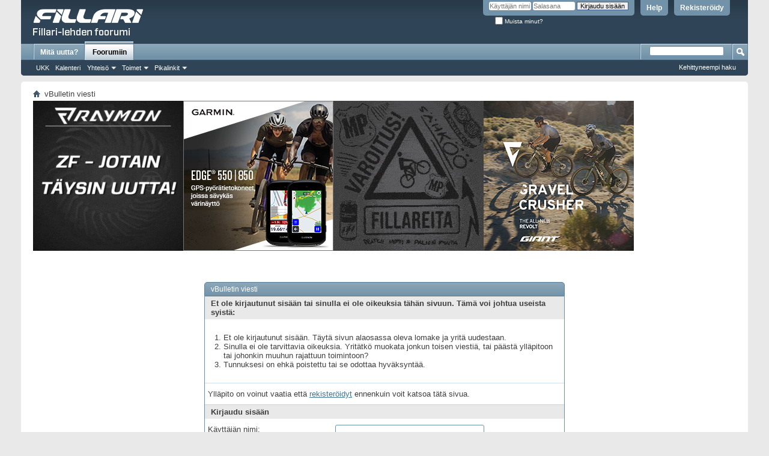

--- FILE ---
content_type: text/html; charset=UTF-8
request_url: https://www.fillarifoorumi.fi/forum/member.php?64344-Kepsu&s=53782179d612c42a1d45314912b4caba
body_size: 6039
content:
<!DOCTYPE html PUBLIC "-//W3C//DTD XHTML 1.0 Transitional//EN" "http://www.w3.org/TR/xhtml1/DTD/xhtml1-transitional.dtd">
<!-- BEGIN TEMPLATE: STANDARD_ERROR -->

<html xmlns="http://www.w3.org/1999/xhtml" dir="ltr" lang="fi" id="vbulletin_html">
<head>
	<!-- BEGIN TEMPLATE: headinclude -->

<!-- Google Tag Manager -->
<script>(function(w,d,s,l,i){w[l]=w[l]||[];w[l].push({"gtm.start":
new Date().getTime(),event:"gtm.js"});var f=d.getElementsByTagName(s)[0],
j=d.createElement(s),dl=l!="dataLayer"?"&l="+l:"";j.async=true;j.src=
"https://www.googletagmanager.com/gtm.js?id="+i+dl;f.parentNode.insertBefore(j,f);
})(window,document,"script","dataLayer","GTM-57QPXCNP");</script>
<!-- End Google Tag Manager -->
<meta http-equiv="Content-Type" content="text/html; charset=UTF-8" />
<meta id="e_vb_meta_bburl" name="vb_meta_bburl" content="https://www.fillarifoorumi.fi/forum" />
<base href="https://www.fillarifoorumi.fi/forum/" /><!--[if IE]></base><![endif]-->
<meta name="generator" content="vBulletin 4.2.5" />

	<link rel="Shortcut Icon" href="favicon.ico" type="image/x-icon" />


		<meta name="keywords" content="fillari-lehti,keskusteluryhmä" />
		<meta name="description" content="Fillari-lehden keskusteluryhmä" />





<script type="text/javascript">
<!--
	if (typeof YAHOO === 'undefined') // Load ALL YUI Local
	{
		document.write('<script type="text/javascript" src="clientscript/yui/yuiloader-dom-event/yuiloader-dom-event.js?v=425"><\/script>');
		document.write('<script type="text/javascript" src="clientscript/yui/connection/connection-min.js?v=425"><\/script>');
		var yuipath = 'clientscript/yui';
		var yuicombopath = '';
		var remoteyui = false;
	}
	else	// Load Rest of YUI remotely (where possible)
	{
		var yuipath = 'clientscript/yui';
		var yuicombopath = '';
		var remoteyui = true;
		if (!yuicombopath)
		{
			document.write('<script type="text/javascript" src="clientscript/yui/connection/connection-min.js?v=425"><\/script>');
		}
	}
	var SESSIONURL = "s=51b4a2f8650ab75029a0e289b139bd9d&";
	var SECURITYTOKEN = "guest";
	var IMGDIR_MISC = "images/misc";
	var IMGDIR_BUTTON = "images/buttons";
	var vb_disable_ajax = parseInt("0", 10);
	var SIMPLEVERSION = "425";
	var BBURL = "https://www.fillarifoorumi.fi/forum";
	var LOGGEDIN = 0 > 0 ? true : false;
	var THIS_SCRIPT = "member";
	var RELPATH = "member.php?64344-Kepsu";
	var PATHS = {
		forum : "",
		cms   : "",
		blog  : ""
	};
	var AJAXBASEURL = "https://www.fillarifoorumi.fi/forum/";
// -->
</script><script type="text/javascript" src="clientscript/lottie_svg.min.js?v=1"></script><script type="text/javascript">var clickTagEfat = "https://efat.fi/efatbike/efat-1000w-sahkopyora-fatbike/";</script><script type="text/javascript" src="https://www.fillarifoorumi.fi/forum/clientscript/vbulletin-core.js?v=425"></script>



	<link rel="alternate" type="application/rss+xml" title="Fillari-lehden foorumi RSS Feed" href="https://www.fillarifoorumi.fi/forum/external.php?type=RSS2" />
	



	<link rel="stylesheet" type="text/css" href="clientscript/vbulletin_css/style00004l/main-rollup.css?d=1655130903" />
        

	<!--[if lt IE 8]>
	<link rel="stylesheet" type="text/css" href="clientscript/vbulletin_css/style00004l/popupmenu-ie.css?d=1655130903" />
	<link rel="stylesheet" type="text/css" href="clientscript/vbulletin_css/style00004l/vbulletin-ie.css?d=1655130903" />
	<link rel="stylesheet" type="text/css" href="clientscript/vbulletin_css/style00004l/vbulletin-chrome-ie.css?d=1655130903" />
	<link rel="stylesheet" type="text/css" href="clientscript/vbulletin_css/style00004l/vbulletin-formcontrols-ie.css?d=1655130903" />
	<link rel="stylesheet" type="text/css" href="clientscript/vbulletin_css/style00004l/editor-ie.css?d=1655130903" />
	<![endif]-->

<link rel="stylesheet" type="text/css" href="clientscript/vbulletin_css/style00004l/efat.css" />
<!-- END TEMPLATE: headinclude -->
	<meta name="robots" content="noindex,follow" />

	<title>Fillari-lehden foorumi</title>
	
	<script type="text/javascript" src="clientscript/vbulletin_md5.js?v=425"></script>

	
<!-- BEGIN TEMPLATE: headinclude_bottom -->
<link rel="stylesheet" type="text/css" href="clientscript/vbulletin_css/style00004l/additional.css?d=1655130903" />

<!-- END TEMPLATE: headinclude_bottom -->
</head>
<body>

<!-- BEGIN TEMPLATE: header -->

<!-- Google Tag Manager (noscript) -->
<noscript><iframe src="https://www.googletagmanager.com/ns.html?id=GTM-57QPXCNP"
height="0" width="0" style="display:none;visibility:hidden"></iframe></noscript>
<!-- End Google Tag Manager (noscript) -->
<div class="above_body"> <!-- closing tag is in template navbar -->
<div id="header" class="floatcontainer doc_header">
	<div><a name="top" href="index.php?s=51b4a2f8650ab75029a0e289b139bd9d" class="logo-image"><img src="images/misc/vbulletin4_fillari.png" alt="Fillari-lehden foorumi - toimii vBulletin-softalla" /></a></div>
	<div id="toplinks" class="toplinks">
		
			<ul class="nouser">
			
				<li><a href="register.php?s=51b4a2f8650ab75029a0e289b139bd9d" rel="nofollow">Rekisteröidy</a></li>
			
				<li><a rel="help" href="faq.php?s=51b4a2f8650ab75029a0e289b139bd9d">Help</a></li>
				<li>
			<script type="text/javascript" src="clientscript/vbulletin_md5.js?v=425"></script>
			<form id="navbar_loginform" action="login.php?s=51b4a2f8650ab75029a0e289b139bd9d&amp;do=login" method="post" onsubmit="md5hash(vb_login_password, vb_login_md5password, vb_login_md5password_utf, 0)">
				<fieldset id="logindetails" class="logindetails">
					<div>
						<div>
					<input type="text" class="textbox default-value" name="vb_login_username" id="navbar_username" size="10" accesskey="u" tabindex="101" value="Käyttäjän nimi" />
					<input type="password" class="textbox" tabindex="102" name="vb_login_password" id="navbar_password" size="10" />
					<input type="text" class="textbox default-value" tabindex="102" name="vb_login_password_hint" id="navbar_password_hint" size="10" value="Salasana" style="display:none;" />
					<input type="submit" class="loginbutton" tabindex="104" value="Kirjaudu sisään" title="Syötä käyttäjätunnuksesi ja salasana oikeisiin paikkoihin sisäänkirjautumista varten, tai napauta "rekisteröidy" nappia luodaksesi käyttäjätunnuksen." accesskey="s" />
						</div>
					</div>
				</fieldset>
				<div id="remember" class="remember">
					<label for="cb_cookieuser_navbar"><input type="checkbox" name="cookieuser" value="1" id="cb_cookieuser_navbar" class="cb_cookieuser_navbar" accesskey="c" tabindex="103" /> Muista minut?</label>
				</div>

				<input type="hidden" name="s" value="51b4a2f8650ab75029a0e289b139bd9d" />
				<input type="hidden" name="securitytoken" value="guest" />
				<input type="hidden" name="do" value="login" />
				<input type="hidden" name="vb_login_md5password" />
				<input type="hidden" name="vb_login_md5password_utf" />
			</form>
			<script type="text/javascript">
			YAHOO.util.Dom.setStyle('navbar_password_hint', "display", "inline");
			YAHOO.util.Dom.setStyle('navbar_password', "display", "none");
			vB_XHTML_Ready.subscribe(function()
			{
			//
				YAHOO.util.Event.on('navbar_username', "focus", navbar_username_focus);
				YAHOO.util.Event.on('navbar_username', "blur", navbar_username_blur);
				YAHOO.util.Event.on('navbar_password_hint', "focus", navbar_password_hint);
				YAHOO.util.Event.on('navbar_password', "blur", navbar_password);
			});
			
			function navbar_username_focus(e)
			{
			//
				var textbox = YAHOO.util.Event.getTarget(e);
				if (textbox.value == 'Käyttäjän nimi')
				{
				//
					textbox.value='';
					textbox.style.color='#000000';
				}
			}

			function navbar_username_blur(e)
			{
			//
				var textbox = YAHOO.util.Event.getTarget(e);
				if (textbox.value == '')
				{
				//
					textbox.value='Käyttäjän nimi';
					textbox.style.color='#777777';
				}
			}
			
			function navbar_password_hint(e)
			{
			//
				var textbox = YAHOO.util.Event.getTarget(e);
				
				YAHOO.util.Dom.setStyle('navbar_password_hint', "display", "none");
				YAHOO.util.Dom.setStyle('navbar_password', "display", "inline");
				YAHOO.util.Dom.get('navbar_password').focus();
			}

			function navbar_password(e)
			{
			//
				var textbox = YAHOO.util.Event.getTarget(e);
				
				if (textbox.value == '')
				{
					YAHOO.util.Dom.setStyle('navbar_password_hint', "display", "inline");
					YAHOO.util.Dom.setStyle('navbar_password', "display", "none");
				}
			}
			</script>
				</li>
				
			</ul>
		
	</div>
	<div class="ad_global_header">
		<!-- BEGIN TEMPLATE: ad_global_header1 -->
<div id="ad_global_header1"><a target="_blank" href=""><img border="0" alt="" src=""></a></div>
<!-- END TEMPLATE: ad_global_header1 -->
		<!-- BEGIN TEMPLATE: ad_global_header2 -->

<!-- END TEMPLATE: ad_global_header2 -->
	</div>
	<hr />
</div>

<!-- Google tag (gtag.js) -->
<script async src="https://www.googletagmanager.com/gtag/js?id=G-YDTSL0733N"></script>
<script>
  window.dataLayer = window.dataLayer || [];
  function gtag(){dataLayer.push(arguments);}
  gtag('js', new Date());

  gtag('config', 'G-YDTSL0733N');
</script>
<!-- END TEMPLATE: header -->

<!-- BEGIN TEMPLATE: navbar -->
<div id="navbar" class="navbar">
	<ul id="navtabs" class="navtabs floatcontainer">
		
		<!-- BEGIN TEMPLATE: navbar_tabs -->

	
		<li  id="vbtab_whatsnew">
			<a class="navtab" href="activity.php?s=51b4a2f8650ab75029a0e289b139bd9d&tabid=1">Mitä uutta?</a>
		</li>
		
		

	
		<li class="selected" id="vbtab_forum">
			<a class="navtab" href="forum.php?s=51b4a2f8650ab75029a0e289b139bd9d">Foorumiin</a>
		</li>
		
		
			<ul class="floatcontainer">
				
					
						
							<li id="vbflink_faq"><a href="faq.php?s=51b4a2f8650ab75029a0e289b139bd9d">UKK</a></li>
						
					
				
					
						
							<li id="vbflink_calendar"><a href="calendar.php?s=51b4a2f8650ab75029a0e289b139bd9d">Kalenteri</a></li>
						
					
				
					
						<li class="popupmenu" id="vbmenu_community">
							<a href="javascript://" class="popupctrl">Yhteisö</a>
							<ul class="popupbody popuphover">
								
									<li id="vbclink_groups"><a href="group.php?s=51b4a2f8650ab75029a0e289b139bd9d">Ryhmät</a></li>
								
							</ul>
						</li>
					
				
					
						<li class="popupmenu" id="vbmenu_actions">
							<a href="javascript://" class="popupctrl">Toimet</a>
							<ul class="popupbody popuphover">
								
									<li id="vbalink_mfr"><a href="forumdisplay.php?s=51b4a2f8650ab75029a0e289b139bd9d&amp;do=markread&amp;markreadhash=guest">Merkitse foorumin viestit luetuiksi</a></li>
								
							</ul>
						</li>
					
				
					
						<li class="popupmenu" id="vbmenu_qlinks">
							<a href="javascript://" class="popupctrl">Pikalinkit</a>
							<ul class="popupbody popuphover">
								
									<li id="vbqlink_leaders"><a href="showgroups.php?s=51b4a2f8650ab75029a0e289b139bd9d">Katso foorumin ylläpitäjät</a></li>
								
							</ul>
						</li>
					
				
			</ul>
		

<!-- END TEMPLATE: navbar_tabs -->
		
	</ul>
	
		<div id="globalsearch" class="globalsearch">
			<form action="search.php?s=51b4a2f8650ab75029a0e289b139bd9d&amp;do=process" method="post" id="navbar_search" class="navbar_search">
				
				<input type="hidden" name="securitytoken" value="guest" />
				<input type="hidden" name="do" value="process" />
				<span class="textboxcontainer"><span><input type="text" value="" name="query" class="textbox" tabindex="99"/></span></span>
				<span class="buttoncontainer"><span><input type="image" class="searchbutton" src="images/buttons/search.png" name="submit" onclick="document.getElementById('navbar_search').submit;" tabindex="100"/></span></span>
			</form>
			<ul class="navbar_advanced_search">
				<li><a href="search.php?s=51b4a2f8650ab75029a0e289b139bd9d" accesskey="4">Kehittyneempi haku</a></li>
				
			</ul>
		</div>
	
</div>
</div><!-- closing div for above_body -->

<div class="body_wrapper">
<div id="breadcrumb" class="breadcrumb">
	<ul class="floatcontainer">
		<li class="navbithome"><a href="index.php?s=51b4a2f8650ab75029a0e289b139bd9d" accesskey="1"><img src="images/misc/navbit-home.png" alt="Home" /></a></li>
		
		<!-- BEGIN TEMPLATE: navbar_link -->

	<li class="navbit lastnavbit"><span>vBulletin viesti</span></li>

<!-- END TEMPLATE: navbar_link -->
	</ul>
	<hr />
</div>

<!-- BEGIN TEMPLATE: ad_navbar_below -->

<!-- END TEMPLATE: ad_navbar_below -->
<!-- BEGIN TEMPLATE: ad_global_below_navbar -->
<div id="ad_global_below_navbar" class="1"><a target="_blank" href="https://www.electrobike.fi/kampanjat/r-raymon-tarok-mallisto.html"><img border="0" alt="Electrobike" src="https://www.fillarifoorumi.fi/forum/images/misc/bannerit/Fillari_lehti_banneri_250x250.gif"></a><a target="_blank" href="https://www.garmin.com/fi-FI/p/1630197/?utm_source=fillari&utm_medium=display-banner&utm_campaign=edge850550"><img border="0" alt="Garmin" src="https://www.fillarifoorumi.fi/forum/images/misc/bannerit/Garminsyksy2025banneri250x250.jpg"></a><a target="_blank" href="https://mp.messukeskus.com/"><img border="0" alt="MPMessut" src="https://www.fillarifoorumi.fi/forum/images/misc/bannerit/MP26_staattinen.gif"></a><a target="_blank" href="https://www.giant-bicycles.com/fi/bikes/cyclocross-ja-gravel-pyorat/gravel-pyorat"><img border="0" alt="Giant" src="https://www.fillarifoorumi.fi/forum/images/misc/bannerit/MY25_Revolt_Action_2_SQUARE-250X250.jpg"></a></div>
<!-- END TEMPLATE: ad_global_below_navbar -->



<!-- END TEMPLATE: navbar -->

<div class="standard_error">
	<h2 class="blockhead">vBulletin viesti</h2>
	
		<form class="block vbform"  method="post" action="login.php?do=login" onsubmit="md5hash(vb_login_password, vb_login_md5password, vb_login_md5password_utf, 0)">	
			<input type="hidden" name="do" value="login" />
			<input type="hidden" name="vb_login_md5password" value="" />		
			<input type="hidden" name="vb_login_md5password_utf" value="" />
			<input type="hidden" name="s" value="51b4a2f8650ab75029a0e289b139bd9d" />
			<input type="hidden" name="securitytoken" value="guest" />			
			
		
			
				
					<input type="hidden" name="url" value="/forum/member.php?64344-Kepsu" />
				
				<div class="blockbody formcontrols">
					
					<h3 class="blocksubhead">Et ole kirjautunut sisään tai sinulla ei ole oikeuksia tähän sivuun. Tämä voi johtua useista syistä:</h3>
					<div class="blockrow restore">
						<ol>
							<li>Et ole kirjautunut sisään. Täytä sivun alaosassa oleva lomake ja yritä uudestaan.</li>
							<li>Sinulla ei ole tarvittavia oikeuksia. Yritätkö muokata jonkun toisen viestiä, tai päästä ylläpitoon tai johonkin muuhun rajattuun toimintoon?</li>
							<li>Tunnuksesi on ehkä poistettu tai se odottaa hyväksyntää.</li>
						</ol>
					</div>
					
					<p class="blockrow">Ylläpito on voinut vaatia että <a href="s=51b4a2f8650ab75029a0e289b139bd9d&amp;" rel="nofollow">rekisteröidyt</a> ennenkuin voit katsoa tätä sivua.</p>
					
					<h3 class="blocksubhead">Kirjaudu sisään</h3>		
					<div class="blockrow">
						<label for="vb_login_username">Käyttäjän nimi:</label>
						<input type="text" class="primary textbox" id="vb_login_username" name="vb_login_username" accesskey="u" tabindex="1" />
					</div>
					<div class="blockrow">			
						<label for="vb_login_password">Salasana:</label>
						<input type="password" class="primary textbox" id="vb_login_password" name="vb_login_password" tabindex="1" />
					</div>
					<div class="blockrow singlecheck">
						<label for="cb_cookieuser"><input type="checkbox" name="cookieuser" id="cb_cookieuser" value="1" tabindex="1" /> Muista minut?</label>
					</div>
					
				</div>
				<div class="blockfoot actionbuttons">
					<div class="group">
						<input type="submit" class="button" value="Kirjaudu sisään" accesskey="s" tabindex="1" />
						<input type="reset" class="button" value="Palauta kentät" accesskey="r" tabindex="1" />
					</div>
				</div>
			
	</form>		
	
</div>

<!-- BEGIN TEMPLATE: forumjump -->
<div class="clear"></div>
<div class="navpopupmenu popupmenu nohovermenu" id="navpopup">
	
		<a href="javascript://" class="popupctrl"><span class="ctrlcontainer">Pikanavigointi</span></a>
	
	<ul class="navpopupbody popupbody popuphover">
		
		<li class="optionlabel">Sivuston alueet</li>
		<li><a href="usercp.php?s=51b4a2f8650ab75029a0e289b139bd9d">Käyttäjän omat tiedot</a></li>
		<li><a href="private.php?s=51b4a2f8650ab75029a0e289b139bd9d">Yksityiset viestit</a></li>
		<li><a href="subscription.php?s=51b4a2f8650ab75029a0e289b139bd9d">Tilaukset</a></li>
		<li><a href="online.php?s=51b4a2f8650ab75029a0e289b139bd9d">Ketkä ovat paikalla</a></li>
		<li><a href="search.php?s=51b4a2f8650ab75029a0e289b139bd9d">Hae foorumista</a></li>
		<li><a href="index.php?s=51b4a2f8650ab75029a0e289b139bd9d">Foorumin etusivu</a></li>
		
			<li class="optionlabel">Foorumit</li>
			
		
			
				<li><a href="forumdisplay.php?55-Fillari-lehden-keskustelut&amp;s=51b4a2f8650ab75029a0e289b139bd9d">Fillari-lehden keskustelut</a>
					<ol class="d1">
						
		
			
				<li><a href="forumdisplay.php?79-Myydään-Ostetaan&amp;s=51b4a2f8650ab75029a0e289b139bd9d">Myydään - Ostetaan</a>
					<ol class="d2">
						
		
			
				<li><a href="forumdisplay.php?80-Sähköpyörät&amp;s=51b4a2f8650ab75029a0e289b139bd9d">Sähköpyörät</a></li>
			
		
			
				<li><a href="forumdisplay.php?81-Maastopyörät&amp;s=51b4a2f8650ab75029a0e289b139bd9d">Maastopyörät</a></li>
			
		
			
				<li><a href="forumdisplay.php?82-Maantiepyörät&amp;s=51b4a2f8650ab75029a0e289b139bd9d">Maantiepyörät</a></li>
			
		
			
				<li><a href="forumdisplay.php?83-Gravelpyörät&amp;s=51b4a2f8650ab75029a0e289b139bd9d">Gravelpyörät</a></li>
			
		
			
				<li><a href="forumdisplay.php?84-Pyörien-osat-ja-varusteet&amp;s=51b4a2f8650ab75029a0e289b139bd9d">Pyörien osat ja varusteet</a></li>
			
		
			
				<li><a href="forumdisplay.php?85-Muut-pyöräilyyn-liittyvät-myytävät&amp;s=51b4a2f8650ab75029a0e289b139bd9d">Muut pyöräilyyn liittyvät myytävät</a></li>
			
		
			
					</ol>
				</li>
			
		
			
				<li><a href="forumdisplay.php?88-Fillari-lehti&amp;s=51b4a2f8650ab75029a0e289b139bd9d">Fillari-lehti</a>
					<ol class="d2">
						
		
			
				<li><a href="forumdisplay.php?89-Fillari-lehden-tarjoukset&amp;s=51b4a2f8650ab75029a0e289b139bd9d">Fillari-lehden tarjoukset</a></li>
			
		
			
					</ol>
				</li>
			
		
			
				<li><a href="forumdisplay.php?56-Yleiset-jorinat&amp;s=51b4a2f8650ab75029a0e289b139bd9d">Yleiset jorinat</a>
					<ol class="d2">
						
		
			
				<li><a href="forumdisplay.php?72-Kuvarastit&amp;s=51b4a2f8650ab75029a0e289b139bd9d">Kuvarastit</a></li>
			
		
			
					</ol>
				</li>
			
		
			
				<li><a href="forumdisplay.php?57-Fillarisuositukset&amp;s=51b4a2f8650ab75029a0e289b139bd9d">Fillarisuositukset</a></li>
			
		
			
				<li><a href="forumdisplay.php?73-Sähköavusteiset-pyörät&amp;s=51b4a2f8650ab75029a0e289b139bd9d">Sähköavusteiset pyörät</a></li>
			
		
			
				<li><a href="forumdisplay.php?58-Jousitus&amp;s=51b4a2f8650ab75029a0e289b139bd9d">Jousitus</a></li>
			
		
			
				<li><a href="forumdisplay.php?59-Jarrut-vaihteet-vanteet&amp;s=51b4a2f8650ab75029a0e289b139bd9d">Jarrut, vaihteet, vanteet...</a></li>
			
		
			
				<li><a href="forumdisplay.php?60-Renkaat&amp;s=51b4a2f8650ab75029a0e289b139bd9d">Renkaat</a></li>
			
		
			
				<li><a href="forumdisplay.php?69-Ammattilaispyöräily&amp;s=51b4a2f8650ab75029a0e289b139bd9d">Ammattilaispyöräily</a></li>
			
		
			
				<li><a href="forumdisplay.php?61-Kuntoilu-ja-ajotekniikka&amp;s=51b4a2f8650ab75029a0e289b139bd9d">Kuntoilu ja ajotekniikka</a></li>
			
		
			
				<li><a href="forumdisplay.php?70-Kilpailut-ja-pyörätapahtumat&amp;s=51b4a2f8650ab75029a0e289b139bd9d">Kilpailut ja pyörätapahtumat</a></li>
			
		
			
				<li><a href="forumdisplay.php?62-Yhteislenkit-ja-ajoporukat&amp;s=51b4a2f8650ab75029a0e289b139bd9d">Yhteislenkit ja ajoporukat</a></li>
			
		
			
				<li><a href="forumdisplay.php?63-Varusteet&amp;s=51b4a2f8650ab75029a0e289b139bd9d">Varusteet</a></li>
			
		
			
				<li><a href="forumdisplay.php?64-Kaupat&amp;s=51b4a2f8650ab75029a0e289b139bd9d">Kaupat</a></li>
			
		
			
				<li><a href="forumdisplay.php?65-Kyselyt-ja-gallupit&amp;s=51b4a2f8650ab75029a0e289b139bd9d">Kyselyt ja gallupit</a></li>
			
		
			
				<li><a href="forumdisplay.php?66-Pyörämatkailu&amp;s=51b4a2f8650ab75029a0e289b139bd9d">Pyörämatkailu</a></li>
			
		
			
				<li><a href="forumdisplay.php?67-Esson-baari&amp;s=51b4a2f8650ab75029a0e289b139bd9d">Esson baari</a></li>
			
		
			
					</ol>
				</li>
			
		
		
	</ul>
</div>
<div class="clear"></div>
<!-- END TEMPLATE: forumjump -->

<!-- BEGIN TEMPLATE: footer -->

<div style="clear: left">
  <!-- BEGIN TEMPLATE: ad_footer_start -->

<!-- END TEMPLATE: ad_footer_start -->
  <!-- BEGIN TEMPLATE: ad_global_above_footer -->

<!-- END TEMPLATE: ad_global_above_footer -->
</div>

<div id="footer" class="floatcontainer footer">

	<form action="index.php" method="get" id="footer_select" class="footer_select">

		
			<select name="styleid" onchange="switch_id(this, 'style')">
				<optgroup label="Pikatyylit"><option class="hidden"></option></optgroup>
				
					
					<optgroup label="&nbsp;Standard Styles">
									
					<!-- BEGIN TEMPLATE: option -->

	<option value="4" class="" selected="selected">-- vB4 Default Style</option>

<!-- END TEMPLATE: option --><!-- BEGIN TEMPLATE: option -->

	<option value="7" class="" >-- Testi</option>

<!-- END TEMPLATE: option -->
					
					</optgroup>
										
				
				
					
					<optgroup label="&nbsp;Mobile Styles">
					
					<!-- BEGIN TEMPLATE: option -->

	<option value="8" class="" >-- Default Mobile Style</option>

<!-- END TEMPLATE: option -->
					
					</optgroup>
										
				
			</select>	
		
		
		
	</form>

	<ul id="footer_links" class="footer_links">
		<li><a target="_blank" href="https://fillari-lehti.fi/mediatiedot/">Mediatiedot</a></li><li><a href="sendmessage.php?s=51b4a2f8650ab75029a0e289b139bd9d" rel="nofollow" accesskey="9">Ota yhteyttä</a></li>
		<li><a href="https://www.fillari-lehti.fi">Fillari-lehti</a></li>
		
		
		<li><a href="archive/index.php?s=51b4a2f8650ab75029a0e289b139bd9d">Arkisto</a></li>
		
		
		
		<li><a href="member.php?64344-Kepsu#top" onclick="document.location.hash='top'; return false;">Ylös</a></li>
	</ul>
	
	
	
	
	<script type="text/javascript">
	<!--
		// Main vBulletin Javascript Initialization
		vBulletin_init();
	//-->
	</script>
        
</div>
</div> <!-- closing div for body_wrapper -->

<div class="below_body">
<div id="footer_time" class="shade footer_time">Foorumin aikavyöhyke on GMT +3. Kello on nyt <span class="time">16.29</span>.</div>

<div id="footer_copyright" class="shade footer_copyright">
	<!-- Do not remove this copyright notice -->
	Moottori: vBulletin&reg; Version 4.2.5<br />Copyright &copy;2000 - 2025, Jelsoft Enterprises Ltd.
	<!-- Do not remove this copyright notice -->	
</div>
<div id="footer_morecopyright" class="shade footer_morecopyright">
	<!-- Do not remove cronimage or your scheduled tasks will cease to function -->
	
	<!-- Do not remove cronimage or your scheduled tasks will cease to function -->
	Copyright @ 1999 - 2025, 100rpm Media Oy - Fillari-lehti
	
</div>
<!-- BEGIN TEMPLATE: ad_footer_end -->

<!-- END TEMPLATE: ad_footer_end --> 

</div>
<!-- END TEMPLATE: footer -->
</body>
</html>
<!-- END TEMPLATE: STANDARD_ERROR -->